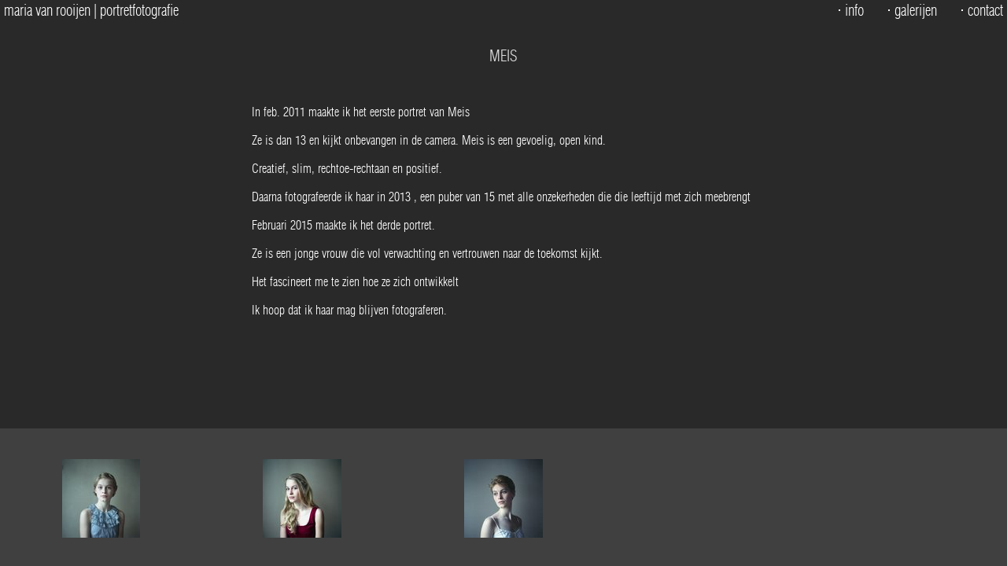

--- FILE ---
content_type: text/html; charset=utf-8
request_url: http://mariavanrooijen.nl/gallery/9/
body_size: 1290
content:

<!DOCTYPE html PUBLIC "-//W3C//DTD XHTML Strict//EN"
"http://www.w3.org/TR/xhtml1/DTD/xhtml1-strict.dtd">
<html>

<head>
<meta http-equiv="Content-type" content="text/html; charset=utf-8" />
<title>maria van rooijen | portretfotografie</title>
<link rel="stylesheet" type="text/css" href="/static/css/fonts.css" />
<!--[if IE]>
<link rel="stylesheet" type="text/css" href="/static/css/ie-fonts.css" />
<![endif]-->
<link rel="stylesheet" type="text/css" href="/static/css/all.css" />
<link rel="stylesheet" type="text/css" href="/static/css/lightbox.css" />
<script language="javascript">var STATIC_URL = "/static/";</script>
<script src="/static/js/jquery-1.8.2.min.js"></script>
<script src="/static/js/all.js"></script>
<script src="/static/js/lightbox.js"></script>
</head>

<body>
    <div id="container">
        <div id="header">
            <span id="title"><a href="/">maria van rooijen | portretfotografie</a></span>
            <ul id="nav">
                <li><a href="/gallery/info/">&sdot; info</a></li>
                <li><a href="/gallery/">&sdot; galerijen</a></li>
                <li><a href="/gallery/contact/">&sdot; contact</a></li>
            </ul>
        </div>
        
        <div id="gallery">
            <div id="galleryTitle">Meis </div>
            
                
            <div class="photo text active">
                
                <p>&nbsp;</p>
<p>In feb. 2011 maakte ik het eerste portret van Meis</p>
<p>Ze is dan 13 en kijkt onbevangen in de camera. Meis is een gevoelig, open kind.</p>
<p>Creatief, slim, rechtoe-rechtaan en positief.</p>
<p>Daarna fotografeerde ik haar in 2013 , een puber van 15 met alle onzekerheden die die leeftijd met zich meebrengt</p>
<p>Februari 2015 maakte ik het derde portret.</p>
<p>Ze is een jonge vrouw die vol verwachting en vertrouwen naar de toekomst kijkt.</p>
<p>Het fascineert me te zien hoe ze zich ontwikkelt</p>
<p>Ik hoop dat ik haar mag blijven fotograferen.</p>
            </div>
            

    
        
            <div class="photo">
        
                <div class="left">
                        <div class="info">
                        <span class="title">Meis 2011</span> 
                        <span class="location">Harmoniehof, Amsterdam</span>
                        <span class="date">februari 2011</span>
                        </div>
                </div>
                <div class="right"><a href="/media/img/Meis_feb_2011_web_012.jpg.800x600_q85.jpg" rel="lightbox" lightboxTitle="Meis 2011" title="Meis 2011 - klik hier om te vergroten">
                <img src="/media/img/Meis_feb_2011_web_012.jpg.500x500_q85.jpg" class="box_shadow large" id="photo"/>
                <img src="/media/img/Meis_feb_2011_web_012.jpg.300x300_q85.jpg" class="box_shadow small" id="photo"/>
                </a></div>
            </div>
    
        
            <div class="photo">
        
                <div class="left">
                        <div class="info">
                        <span class="title">Meis 2013</span> 
                        <span class="location">Harmoniehof, Amsterdam</span>
                        <span class="date">februari2013</span>
                        </div>
                </div>
                <div class="right"><a href="/media/img/2013_Meis_voor_web_.jpg.800x600_q85.jpg" rel="lightbox" lightboxTitle="Meis 2013" title="Meis 2013 - klik hier om te vergroten">
                <img src="/media/img/2013_Meis_voor_web_.jpg.500x500_q85.jpg" class="box_shadow large" id="photo"/>
                <img src="/media/img/2013_Meis_voor_web_.jpg.300x300_q85.jpg" class="box_shadow small" id="photo"/>
                </a></div>
            </div>
    
        
            <div class="photo">
        
                <div class="left">
                        <div class="info">
                        <span class="title">Meis februari 2015</span> 
                        <span class="location">Harmoniehof, Amsterdam</span>
                        <span class="date">februari 2015</span>
                        </div>
                </div>
                <div class="right"><a href="/media/img/Meis_feb_2015007_web.jpg.800x600_q85.jpg" rel="lightbox" lightboxTitle="Meis februari 2015" title="Meis februari 2015 - klik hier om te vergroten">
                <img src="/media/img/Meis_feb_2015007_web.jpg.500x500_q85.jpg" class="box_shadow large" id="photo"/>
                <img src="/media/img/Meis_feb_2015007_web.jpg.300x300_q85.jpg" class="box_shadow small" id="photo"/>
                </a></div>
            </div>
    

        </div>
        <div id="browser">
            <div id="al"><img src="/static/img/al.png" /></div>

            <ul>
    
            <li class="thumb"><img src="/media/img/Meis_feb_2011_web_012.jpg.120x100_q85.jpg" /></li>
    
            <li class="thumb"><img src="/media/img/2013_Meis_voor_web_.jpg.120x100_q85.jpg" /></li>
    
            <li class="thumb"><img src="/media/img/Meis_feb_2015007_web.jpg.120x100_q85.jpg" /></li>
    
            </ul>

            <div id="ar"><img src="/static/img/ar.png" /></div>
        </div>
        
    </div>
</body>

</html>


--- FILE ---
content_type: text/css; charset=utf-8
request_url: http://mariavanrooijen.nl/static/css/fonts.css
body_size: 121
content:
@font-face {
    font-family: HelveticaLightCondensed;
    src: url('fonts/helvetica-condensed-light-webfont.ttf');
}


--- FILE ---
content_type: text/css; charset=utf-8
request_url: http://mariavanrooijen.nl/static/css/all.css
body_size: 1147
content:
html, body {
    margin: 0;
    padding: 0;
    width: 100%;
    height: 100%;
    background-color: #292929;
}

body {
    opacity: 1;
}

img {
    border-style: none;
}

#container {
    min-height: 100%;
    position: relative;
    width: 100%;
}

#info {
    display: inline-block;
    width: auto;
    max-width: 900px;
    margin: 0 auto;
    font-family: HelveticaLightCondensed, Helvetica, Arial, sans-serif;
    color: #FFF;
}

#gallery {
    padding-bottom: 175px;
    width: 100%;
    height: 100%;
    position: relative;
}

#gallery .photo {
    position: absolute;
    left: 0;
    top: 0;
    visibility: hidden;
    width: 100%;
}

#gallery .photo.text {
    width: 50%;
    margin: 0 auto;
    color: #fff;
    font-family: HelveticaLightCondensed, Helvetica, Arial, sans-serif;
    top: 50px;
    text-align: justify;
}

#gallery .photo.active {
    visibility: visible;
}



#photo.small {
    display: none;
}

img#photo {
    border: none!important;
}

#gallery ul#photos {
    list-style-type: none;
    padding: 0;
    margin: 0;
    width: 10000px;
    overflow: hidden;
}

#gallery ul#photos li {
    padding: 0;
    margin: 0;
    list-style-type: none;
}

#gallery .left {
    width: 33%;
    height: 100%;
    float: left;
    font-family: HelveticaLightCondensed, Helvetica, Arial, sans-serif;
    color: #fff;
    font-size: 12pt;
    padding: 5% 0;
    position: relative;
}

#gallery .left .info {
    text-align: right;
}

#gallery .left .info span {
    display: block;
    font-size: 0.8em;
}

#gallery .left .info .title {
    display: block;
    margin-bottom: 5px;
    font-size: 1em;
}


/*#gallery #left #photo_info{
    position: absolute;
    vertical-align: middle;
    bottom: 0;
}*/


#gallery .right {
    width: 66%;
    height: 100%;
    float: left;
    position: relative;
}

#gallery .right img {
    vertical-align: middle;
}

#gallery #galleryTitle {
    position: absolute;
    margin: 0 auto;
    top: 30px;
    left: 50%;
    color: #DDD;
    font-family: HelveticaLightCondensed, Arial, sans-serif;
    font-size: 14pt;
    text-transform: uppercase;
    z-index: 100;
}

#browser #al {
    position: absolute;
    left: 10px;
    top: 67px;
    display: none;
    cursor: pointer;
}

#browser #ar {
    position: absolute;
    right: 10px;
    top: 67px;
    display: none;
    cursor: pointer;
}

.box_shadow {
    -webkit-box-shadow: 0px 0px 8px 0px #000000;
            box-shadow: 0px 0px 8px 0px #000000;
}

#header {
    padding: 5px;
    height: 20px;
}

#header #title {
    float: left;
}

#header #title a {
    color: #fff;
    text-decoration: none!important;
}
#header #title{
    margin: 0;
    padding: 0;
    color: #fff;
    font-family: HelveticaLightCondensed, Helvetica, Arial, sans-serif;
    font-size: 14pt;
    line-height: 18px;
}

#header ul#nav {
    float: right;
    margin: 0;
    padding: 0;
    list-style-type: none;
}

#header ul#nav li {
    display: inline;
    padding-left: 25px;
    font-family: HelveticaLightCondensed, Helvetica, Arial, sans-serif;
    font-size: 14pt;
    line-height: 18px;
}

#header ul#nav li a {
    color: #fff;
    text-decoration: none;
}
    

#browser {
    /* glue to bottom of page */
    position: absolute;
    bottom: 0;
    width: 100%;
    height: 115px;
    /* styling */
    background-color: #404040;
    padding: 30px 0;
    line-height: 100%;
    overflow: hidden;
}

#browser ul {
    list-style: none;
    padding: 0;
    margin: 0;
    width: 9999px;
}

#browser ul li {
    padding: 0;
    margin: 0;
    float: left;
}

#browser .thumb {
    width: 20%;
    line-height: 115px;
    text-align: center;
    float: left;
}

#browser .thumb img {
    vertical-align: middle;
    cursor: pointer;
    border: 0!important;
}

/* GALLERY LIST PAGE */

#gallerylist {
    width: 40%;
    margin: 0 auto;
}

#gallerylist span.galleryName {
    float: left;
}

#gallerylist ul {
    list-style-type: none;
}

#gallerylist li {
    list-style-type: none;
    display: block;
    height: 100px;
    margin: 5px;
    padding: 5px;
    background-color: #555;
    font-family: HelveticaLightCondensed, Helvetica, Arial, sans-serif;
    font-size: 14pt;
    cursor: pointer;
}

#gallerylist li a {
    display: block;
    width: 100%;
    height: 100%;
    margin: 0;
    padding: 0;
    text-decoration: none;
    color: #000;
}

#gallerylist li img {
    float: right;
    padding-left: 5px;
    border: 0!important;
}

/* SPLASH PAGE */
#splash {
    position: absolute;
    width: 500px;
    font-family: HelveticaLightCondensed, Helvetica, Arial, sans-serif;
    color: #fff;
    text-align: center;
    font-size: 24pt;
}

img#splash_photo {
    margin: 10px 0;
}


--- FILE ---
content_type: text/javascript
request_url: http://mariavanrooijen.nl/static/js/all.js
body_size: 1070
content:
function resetLayout() {
    // center infotexts of photographs vertically
    $('#gallery .left .info').each(function() {
        var thisHeight = $(this).outerHeight();

        $(this).css({
            position:'absolute',
            top: ($(window).height() - ($('#header').outerHeight() + $('#browser').outerHeight() + thisHeight)) / 2,
            right: 0
        });
    });

    // center photos vertically and horizontally
    $('#gallery .right img#photo').each(function() {
        var thisHeight = $(this).outerHeight();
        var thisWidth = $(this).outerWidth();

        $(this).css({
            position:'absolute',
    //        top: ($(window).height() - ($('#header').outerHeight() + $('#browser').outerHeight() + $('#gallery .active .right img#photo').outerHeight())) / 2,
            top: ($(window).height() - ($('#header').outerHeight() + $('#browser').outerHeight() + thisHeight)) / 2,
            left: ($(window).width() - ($('#gallery .left').outerWidth() + thisWidth)) / 2
        });
    });

    // correctly position gallery title
    $('#gallery #galleryTitle').css({
        left: ($(window).width() - $('#gallery #galleryTitle').outerWidth()) / 2
        //top: ($('#header').outerHeight())
    });

    // center infotext of gallery
    $('#gallery .photo.text').css({
        left: ($(window).width() - $('#gallery .photo.text').outerWidth()) / 2
    });

    $('#browser .thumb').css({
        width: $(window).width() / 5
    });

    $('#splash').css({
        left: ($(window).width() - $('#splash').outerWidth()) / 2,
        top: ($(window).height() - $('#splash').outerHeight()) / 2
    });

    $('#info').css({
        marginTop: ($(window).height() - ($('#info').outerHeight() + 2*$('#header').outerHeight())) / 2,
        marginLeft: ($(window).width() - $('#info').outerWidth()) / 2
    });

    if ($(window).height() < 700) {
        $('#photo.large').hide();
        $('#photo.small').show();
    } else {
        $('#photo.small').hide();
        $('#photo.large').show();
    }
}


function updateArrows() {
    if (parseInt(($('#browser ul').css('marginLeft'))) < 0) {
        $('#browser #al').fadeIn("fast")
    } else {
        $('#browser #al').fadeOut("fast");
    }

    if ($('#browser ul li').size() * ($(window).width() / 5) + parseInt($('#browser ul').css('marginLeft')) > $(window).width()) {
        $('#browser #ar').fadeIn("fast");
    } else {
        $('#browser #ar').fadeOut("fast");
    }
}

$(window).resize(function(){
    $('.photo').show();
    resetLayout();
    $('.photo').hide();
    $('.photo.active').show();

});

$(window).load(function() {
    resetLayout();
    updateArrows()


    $('#browser #ar').click(function() {
        if ($(':animated').length) {
            return false;
        }
        var wWidth=$(window).width() / 5;
        $('#browser ul').animate({marginLeft:'-='+wWidth}, "slow", function(){updateArrows()});
    });

    $('#browser #al').click(function() {
        if ($(':animated').length) {
            return false;
        }
        // if the first image is shown, we can't scroll left
        if (parseInt(($('#browser ul').css('marginLeft'))) < 0) {
            var wWidth=$(window).width() / 5;
            $('#browser ul').animate({marginLeft:'+='+wWidth}, "slow", function(){updateArrows()});
        }
    });

    if ($('#gallery .photo.text').length) {
        $('#galleryTitle').css('cursor', 'pointer');
        $('#galleryTitle').click(function() {
            if (!($('.photo.text').hasClass('active'))) {
                $('.photo.active').fadeOut('fast', function() {
                    $('.photo').eq(0).css('visibility', 'visible').hide().fadeIn('fast').addClass('active');
                    $(this).removeClass('active');
                });
            }
        });
    }

    $('li.thumb img').click(function() {
        var ind = $('li.thumb img').index(this);

        if ($('#gallery .photo.text').length) {
            ind = ind + 1;
        }

        if (!($('.photo').eq(ind).hasClass('active'))) {

            $('.photo.active').fadeOut('fast', function() {
                $('.photo').eq(ind).css('visibility', 'visible').hide().fadeIn('fast').addClass('active');
                $(this).removeClass('active');
            })
        }
    });

    $('#gallerylist ul li').hover(function(){ $(this).css({backgroundColor: '#BBB'});}, function(){ $(this).css({backgroundColor:'#555'});});

});

$(function() {
});
